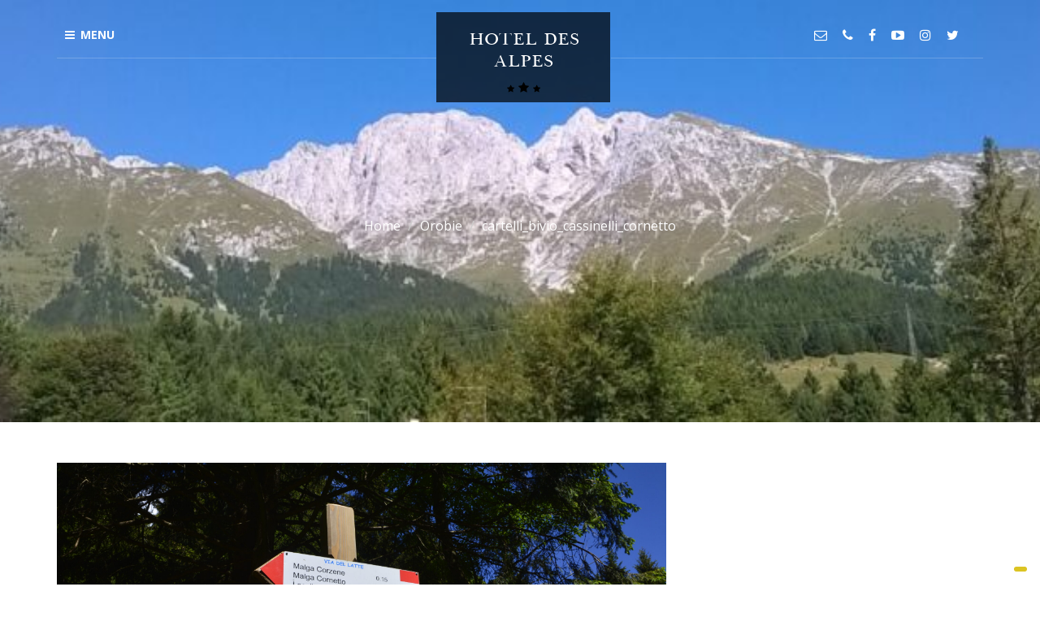

--- FILE ---
content_type: text/html; charset=UTF-8
request_url: https://www.hotel-desalpes.it/feature/orobie/cartelli_bivio_cassinelli_cornetto/
body_size: 18133
content:
<!DOCTYPE html>
<html class="no-js" dir="ltr" lang="it-IT" prefix="og: https://ogp.me/ns#">
<head>
<meta charset="UTF-8">
<meta name="viewport" content="width=device-width, initial-scale=1">
<link rel="profile" href="https://gmpg.org/xfn/11">
<link rel="pingback" href="https://www.hotel-desalpes.it/xmlrpc.php">
<title>cartelli_bivio_cassinelli_cornetto | HOTEL DES ALPES</title>

		<!-- All in One SEO 4.9.3 - aioseo.com -->
	<meta name="robots" content="max-image-preview:large" />
	<link rel="canonical" href="https://www.hotel-desalpes.it/feature/orobie/cartelli_bivio_cassinelli_cornetto/" />
	<meta name="generator" content="All in One SEO (AIOSEO) 4.9.3" />
		<meta property="og:locale" content="it_IT" />
		<meta property="og:site_name" content="Hotel Des Alpes Castione della Presolana Bratto Val Seriana Bergamo" />
		<meta property="og:type" content="article" />
		<meta property="og:title" content="cartelli_bivio_cassinelli_cornetto | HOTEL DES ALPES" />
		<meta property="og:url" content="https://www.hotel-desalpes.it/feature/orobie/cartelli_bivio_cassinelli_cornetto/" />
		<meta property="fb:app_id" content="220481868006438" />
		<meta property="fb:admins" content="https://www.facebook.com/hoteldesalpespresolana/" />
		<meta property="og:image" content="https://www.hotel-desalpes.it/wp-content/uploads/2017/05/hotel-view-1.jpg" />
		<meta property="og:image:secure_url" content="https://www.hotel-desalpes.it/wp-content/uploads/2017/05/hotel-view-1.jpg" />
		<meta property="og:image:width" content="1024" />
		<meta property="og:image:height" content="768" />
		<meta property="article:published_time" content="2021-01-03T16:39:45+00:00" />
		<meta property="article:modified_time" content="2021-01-03T16:39:45+00:00" />
		<meta property="article:publisher" content="https://www.facebook.com/hoteldesalpespresolana/" />
		<meta name="twitter:card" content="summary" />
		<meta name="twitter:site" content="@HotelDesAlpes2" />
		<meta name="twitter:title" content="cartelli_bivio_cassinelli_cornetto | HOTEL DES ALPES" />
		<meta name="twitter:image" content="https://www.hotel-desalpes.it/wp-content/uploads/2017/05/hotel-view-1.jpg" />
		<!-- All in One SEO -->

<link rel='dns-prefetch' href='//cdn.iubenda.com' />
<link rel='dns-prefetch' href='//fonts.googleapis.com' />
<link rel="alternate" type="application/rss+xml" title="HOTEL DES ALPES &raquo; Feed" href="https://www.hotel-desalpes.it/feed/" />
<link rel="alternate" type="application/rss+xml" title="HOTEL DES ALPES &raquo; Feed dei commenti" href="https://www.hotel-desalpes.it/comments/feed/" />
<link rel="alternate" title="oEmbed (JSON)" type="application/json+oembed" href="https://www.hotel-desalpes.it/wp-json/oembed/1.0/embed?url=https%3A%2F%2Fwww.hotel-desalpes.it%2Ffeature%2Forobie%2Fcartelli_bivio_cassinelli_cornetto%2F&#038;lang=it" />
<link rel="alternate" title="oEmbed (XML)" type="text/xml+oembed" href="https://www.hotel-desalpes.it/wp-json/oembed/1.0/embed?url=https%3A%2F%2Fwww.hotel-desalpes.it%2Ffeature%2Forobie%2Fcartelli_bivio_cassinelli_cornetto%2F&#038;format=xml&#038;lang=it" />
<style id='wp-img-auto-sizes-contain-inline-css' type='text/css'>
img:is([sizes=auto i],[sizes^="auto," i]){contain-intrinsic-size:3000px 1500px}
/*# sourceURL=wp-img-auto-sizes-contain-inline-css */
</style>
<link rel='stylesheet' id='th_simplelineicons-css' href='https://www.hotel-desalpes.itTHIM_URIassets/fonts/ionicons/ionicons.css?ver=screen' type='text/css' media='all' />
<style id='wp-emoji-styles-inline-css' type='text/css'>

	img.wp-smiley, img.emoji {
		display: inline !important;
		border: none !important;
		box-shadow: none !important;
		height: 1em !important;
		width: 1em !important;
		margin: 0 0.07em !important;
		vertical-align: -0.1em !important;
		background: none !important;
		padding: 0 !important;
	}
/*# sourceURL=wp-emoji-styles-inline-css */
</style>
<style id='wp-block-library-inline-css' type='text/css'>
:root{--wp-block-synced-color:#7a00df;--wp-block-synced-color--rgb:122,0,223;--wp-bound-block-color:var(--wp-block-synced-color);--wp-editor-canvas-background:#ddd;--wp-admin-theme-color:#007cba;--wp-admin-theme-color--rgb:0,124,186;--wp-admin-theme-color-darker-10:#006ba1;--wp-admin-theme-color-darker-10--rgb:0,107,160.5;--wp-admin-theme-color-darker-20:#005a87;--wp-admin-theme-color-darker-20--rgb:0,90,135;--wp-admin-border-width-focus:2px}@media (min-resolution:192dpi){:root{--wp-admin-border-width-focus:1.5px}}.wp-element-button{cursor:pointer}:root .has-very-light-gray-background-color{background-color:#eee}:root .has-very-dark-gray-background-color{background-color:#313131}:root .has-very-light-gray-color{color:#eee}:root .has-very-dark-gray-color{color:#313131}:root .has-vivid-green-cyan-to-vivid-cyan-blue-gradient-background{background:linear-gradient(135deg,#00d084,#0693e3)}:root .has-purple-crush-gradient-background{background:linear-gradient(135deg,#34e2e4,#4721fb 50%,#ab1dfe)}:root .has-hazy-dawn-gradient-background{background:linear-gradient(135deg,#faaca8,#dad0ec)}:root .has-subdued-olive-gradient-background{background:linear-gradient(135deg,#fafae1,#67a671)}:root .has-atomic-cream-gradient-background{background:linear-gradient(135deg,#fdd79a,#004a59)}:root .has-nightshade-gradient-background{background:linear-gradient(135deg,#330968,#31cdcf)}:root .has-midnight-gradient-background{background:linear-gradient(135deg,#020381,#2874fc)}:root{--wp--preset--font-size--normal:16px;--wp--preset--font-size--huge:42px}.has-regular-font-size{font-size:1em}.has-larger-font-size{font-size:2.625em}.has-normal-font-size{font-size:var(--wp--preset--font-size--normal)}.has-huge-font-size{font-size:var(--wp--preset--font-size--huge)}.has-text-align-center{text-align:center}.has-text-align-left{text-align:left}.has-text-align-right{text-align:right}.has-fit-text{white-space:nowrap!important}#end-resizable-editor-section{display:none}.aligncenter{clear:both}.items-justified-left{justify-content:flex-start}.items-justified-center{justify-content:center}.items-justified-right{justify-content:flex-end}.items-justified-space-between{justify-content:space-between}.screen-reader-text{border:0;clip-path:inset(50%);height:1px;margin:-1px;overflow:hidden;padding:0;position:absolute;width:1px;word-wrap:normal!important}.screen-reader-text:focus{background-color:#ddd;clip-path:none;color:#444;display:block;font-size:1em;height:auto;left:5px;line-height:normal;padding:15px 23px 14px;text-decoration:none;top:5px;width:auto;z-index:100000}html :where(.has-border-color){border-style:solid}html :where([style*=border-top-color]){border-top-style:solid}html :where([style*=border-right-color]){border-right-style:solid}html :where([style*=border-bottom-color]){border-bottom-style:solid}html :where([style*=border-left-color]){border-left-style:solid}html :where([style*=border-width]){border-style:solid}html :where([style*=border-top-width]){border-top-style:solid}html :where([style*=border-right-width]){border-right-style:solid}html :where([style*=border-bottom-width]){border-bottom-style:solid}html :where([style*=border-left-width]){border-left-style:solid}html :where(img[class*=wp-image-]){height:auto;max-width:100%}:where(figure){margin:0 0 1em}html :where(.is-position-sticky){--wp-admin--admin-bar--position-offset:var(--wp-admin--admin-bar--height,0px)}@media screen and (max-width:600px){html :where(.is-position-sticky){--wp-admin--admin-bar--position-offset:0px}}

/*# sourceURL=wp-block-library-inline-css */
</style><style id='wp-block-group-inline-css' type='text/css'>
.wp-block-group{box-sizing:border-box}:where(.wp-block-group.wp-block-group-is-layout-constrained){position:relative}
/*# sourceURL=https://www.hotel-desalpes.it/wp-includes/blocks/group/style.min.css */
</style>
<style id='wp-block-paragraph-inline-css' type='text/css'>
.is-small-text{font-size:.875em}.is-regular-text{font-size:1em}.is-large-text{font-size:2.25em}.is-larger-text{font-size:3em}.has-drop-cap:not(:focus):first-letter{float:left;font-size:8.4em;font-style:normal;font-weight:100;line-height:.68;margin:.05em .1em 0 0;text-transform:uppercase}body.rtl .has-drop-cap:not(:focus):first-letter{float:none;margin-left:.1em}p.has-drop-cap.has-background{overflow:hidden}:root :where(p.has-background){padding:1.25em 2.375em}:where(p.has-text-color:not(.has-link-color)) a{color:inherit}p.has-text-align-left[style*="writing-mode:vertical-lr"],p.has-text-align-right[style*="writing-mode:vertical-rl"]{rotate:180deg}
/*# sourceURL=https://www.hotel-desalpes.it/wp-includes/blocks/paragraph/style.min.css */
</style>
<style id='global-styles-inline-css' type='text/css'>
:root{--wp--preset--aspect-ratio--square: 1;--wp--preset--aspect-ratio--4-3: 4/3;--wp--preset--aspect-ratio--3-4: 3/4;--wp--preset--aspect-ratio--3-2: 3/2;--wp--preset--aspect-ratio--2-3: 2/3;--wp--preset--aspect-ratio--16-9: 16/9;--wp--preset--aspect-ratio--9-16: 9/16;--wp--preset--color--black: #000000;--wp--preset--color--cyan-bluish-gray: #abb8c3;--wp--preset--color--white: #ffffff;--wp--preset--color--pale-pink: #f78da7;--wp--preset--color--vivid-red: #cf2e2e;--wp--preset--color--luminous-vivid-orange: #ff6900;--wp--preset--color--luminous-vivid-amber: #fcb900;--wp--preset--color--light-green-cyan: #7bdcb5;--wp--preset--color--vivid-green-cyan: #00d084;--wp--preset--color--pale-cyan-blue: #8ed1fc;--wp--preset--color--vivid-cyan-blue: #0693e3;--wp--preset--color--vivid-purple: #9b51e0;--wp--preset--gradient--vivid-cyan-blue-to-vivid-purple: linear-gradient(135deg,rgb(6,147,227) 0%,rgb(155,81,224) 100%);--wp--preset--gradient--light-green-cyan-to-vivid-green-cyan: linear-gradient(135deg,rgb(122,220,180) 0%,rgb(0,208,130) 100%);--wp--preset--gradient--luminous-vivid-amber-to-luminous-vivid-orange: linear-gradient(135deg,rgb(252,185,0) 0%,rgb(255,105,0) 100%);--wp--preset--gradient--luminous-vivid-orange-to-vivid-red: linear-gradient(135deg,rgb(255,105,0) 0%,rgb(207,46,46) 100%);--wp--preset--gradient--very-light-gray-to-cyan-bluish-gray: linear-gradient(135deg,rgb(238,238,238) 0%,rgb(169,184,195) 100%);--wp--preset--gradient--cool-to-warm-spectrum: linear-gradient(135deg,rgb(74,234,220) 0%,rgb(151,120,209) 20%,rgb(207,42,186) 40%,rgb(238,44,130) 60%,rgb(251,105,98) 80%,rgb(254,248,76) 100%);--wp--preset--gradient--blush-light-purple: linear-gradient(135deg,rgb(255,206,236) 0%,rgb(152,150,240) 100%);--wp--preset--gradient--blush-bordeaux: linear-gradient(135deg,rgb(254,205,165) 0%,rgb(254,45,45) 50%,rgb(107,0,62) 100%);--wp--preset--gradient--luminous-dusk: linear-gradient(135deg,rgb(255,203,112) 0%,rgb(199,81,192) 50%,rgb(65,88,208) 100%);--wp--preset--gradient--pale-ocean: linear-gradient(135deg,rgb(255,245,203) 0%,rgb(182,227,212) 50%,rgb(51,167,181) 100%);--wp--preset--gradient--electric-grass: linear-gradient(135deg,rgb(202,248,128) 0%,rgb(113,206,126) 100%);--wp--preset--gradient--midnight: linear-gradient(135deg,rgb(2,3,129) 0%,rgb(40,116,252) 100%);--wp--preset--font-size--small: 13px;--wp--preset--font-size--medium: 20px;--wp--preset--font-size--large: 36px;--wp--preset--font-size--x-large: 42px;--wp--preset--spacing--20: 0.44rem;--wp--preset--spacing--30: 0.67rem;--wp--preset--spacing--40: 1rem;--wp--preset--spacing--50: 1.5rem;--wp--preset--spacing--60: 2.25rem;--wp--preset--spacing--70: 3.38rem;--wp--preset--spacing--80: 5.06rem;--wp--preset--shadow--natural: 6px 6px 9px rgba(0, 0, 0, 0.2);--wp--preset--shadow--deep: 12px 12px 50px rgba(0, 0, 0, 0.4);--wp--preset--shadow--sharp: 6px 6px 0px rgba(0, 0, 0, 0.2);--wp--preset--shadow--outlined: 6px 6px 0px -3px rgb(255, 255, 255), 6px 6px rgb(0, 0, 0);--wp--preset--shadow--crisp: 6px 6px 0px rgb(0, 0, 0);}:where(.is-layout-flex){gap: 0.5em;}:where(.is-layout-grid){gap: 0.5em;}body .is-layout-flex{display: flex;}.is-layout-flex{flex-wrap: wrap;align-items: center;}.is-layout-flex > :is(*, div){margin: 0;}body .is-layout-grid{display: grid;}.is-layout-grid > :is(*, div){margin: 0;}:where(.wp-block-columns.is-layout-flex){gap: 2em;}:where(.wp-block-columns.is-layout-grid){gap: 2em;}:where(.wp-block-post-template.is-layout-flex){gap: 1.25em;}:where(.wp-block-post-template.is-layout-grid){gap: 1.25em;}.has-black-color{color: var(--wp--preset--color--black) !important;}.has-cyan-bluish-gray-color{color: var(--wp--preset--color--cyan-bluish-gray) !important;}.has-white-color{color: var(--wp--preset--color--white) !important;}.has-pale-pink-color{color: var(--wp--preset--color--pale-pink) !important;}.has-vivid-red-color{color: var(--wp--preset--color--vivid-red) !important;}.has-luminous-vivid-orange-color{color: var(--wp--preset--color--luminous-vivid-orange) !important;}.has-luminous-vivid-amber-color{color: var(--wp--preset--color--luminous-vivid-amber) !important;}.has-light-green-cyan-color{color: var(--wp--preset--color--light-green-cyan) !important;}.has-vivid-green-cyan-color{color: var(--wp--preset--color--vivid-green-cyan) !important;}.has-pale-cyan-blue-color{color: var(--wp--preset--color--pale-cyan-blue) !important;}.has-vivid-cyan-blue-color{color: var(--wp--preset--color--vivid-cyan-blue) !important;}.has-vivid-purple-color{color: var(--wp--preset--color--vivid-purple) !important;}.has-black-background-color{background-color: var(--wp--preset--color--black) !important;}.has-cyan-bluish-gray-background-color{background-color: var(--wp--preset--color--cyan-bluish-gray) !important;}.has-white-background-color{background-color: var(--wp--preset--color--white) !important;}.has-pale-pink-background-color{background-color: var(--wp--preset--color--pale-pink) !important;}.has-vivid-red-background-color{background-color: var(--wp--preset--color--vivid-red) !important;}.has-luminous-vivid-orange-background-color{background-color: var(--wp--preset--color--luminous-vivid-orange) !important;}.has-luminous-vivid-amber-background-color{background-color: var(--wp--preset--color--luminous-vivid-amber) !important;}.has-light-green-cyan-background-color{background-color: var(--wp--preset--color--light-green-cyan) !important;}.has-vivid-green-cyan-background-color{background-color: var(--wp--preset--color--vivid-green-cyan) !important;}.has-pale-cyan-blue-background-color{background-color: var(--wp--preset--color--pale-cyan-blue) !important;}.has-vivid-cyan-blue-background-color{background-color: var(--wp--preset--color--vivid-cyan-blue) !important;}.has-vivid-purple-background-color{background-color: var(--wp--preset--color--vivid-purple) !important;}.has-black-border-color{border-color: var(--wp--preset--color--black) !important;}.has-cyan-bluish-gray-border-color{border-color: var(--wp--preset--color--cyan-bluish-gray) !important;}.has-white-border-color{border-color: var(--wp--preset--color--white) !important;}.has-pale-pink-border-color{border-color: var(--wp--preset--color--pale-pink) !important;}.has-vivid-red-border-color{border-color: var(--wp--preset--color--vivid-red) !important;}.has-luminous-vivid-orange-border-color{border-color: var(--wp--preset--color--luminous-vivid-orange) !important;}.has-luminous-vivid-amber-border-color{border-color: var(--wp--preset--color--luminous-vivid-amber) !important;}.has-light-green-cyan-border-color{border-color: var(--wp--preset--color--light-green-cyan) !important;}.has-vivid-green-cyan-border-color{border-color: var(--wp--preset--color--vivid-green-cyan) !important;}.has-pale-cyan-blue-border-color{border-color: var(--wp--preset--color--pale-cyan-blue) !important;}.has-vivid-cyan-blue-border-color{border-color: var(--wp--preset--color--vivid-cyan-blue) !important;}.has-vivid-purple-border-color{border-color: var(--wp--preset--color--vivid-purple) !important;}.has-vivid-cyan-blue-to-vivid-purple-gradient-background{background: var(--wp--preset--gradient--vivid-cyan-blue-to-vivid-purple) !important;}.has-light-green-cyan-to-vivid-green-cyan-gradient-background{background: var(--wp--preset--gradient--light-green-cyan-to-vivid-green-cyan) !important;}.has-luminous-vivid-amber-to-luminous-vivid-orange-gradient-background{background: var(--wp--preset--gradient--luminous-vivid-amber-to-luminous-vivid-orange) !important;}.has-luminous-vivid-orange-to-vivid-red-gradient-background{background: var(--wp--preset--gradient--luminous-vivid-orange-to-vivid-red) !important;}.has-very-light-gray-to-cyan-bluish-gray-gradient-background{background: var(--wp--preset--gradient--very-light-gray-to-cyan-bluish-gray) !important;}.has-cool-to-warm-spectrum-gradient-background{background: var(--wp--preset--gradient--cool-to-warm-spectrum) !important;}.has-blush-light-purple-gradient-background{background: var(--wp--preset--gradient--blush-light-purple) !important;}.has-blush-bordeaux-gradient-background{background: var(--wp--preset--gradient--blush-bordeaux) !important;}.has-luminous-dusk-gradient-background{background: var(--wp--preset--gradient--luminous-dusk) !important;}.has-pale-ocean-gradient-background{background: var(--wp--preset--gradient--pale-ocean) !important;}.has-electric-grass-gradient-background{background: var(--wp--preset--gradient--electric-grass) !important;}.has-midnight-gradient-background{background: var(--wp--preset--gradient--midnight) !important;}.has-small-font-size{font-size: var(--wp--preset--font-size--small) !important;}.has-medium-font-size{font-size: var(--wp--preset--font-size--medium) !important;}.has-large-font-size{font-size: var(--wp--preset--font-size--large) !important;}.has-x-large-font-size{font-size: var(--wp--preset--font-size--x-large) !important;}
/*# sourceURL=global-styles-inline-css */
</style>

<style id='classic-theme-styles-inline-css' type='text/css'>
/*! This file is auto-generated */
.wp-block-button__link{color:#fff;background-color:#32373c;border-radius:9999px;box-shadow:none;text-decoration:none;padding:calc(.667em + 2px) calc(1.333em + 2px);font-size:1.125em}.wp-block-file__button{background:#32373c;color:#fff;text-decoration:none}
/*# sourceURL=/wp-includes/css/classic-themes.min.css */
</style>
<link rel='stylesheet' id='rs-plugin-settings-css' href='https://www.hotel-desalpes.it/wp-content/plugins/revslider/public/assets/css/rs6.css?ver=6.2.1' type='text/css' media='all' />
<style id='rs-plugin-settings-inline-css' type='text/css'>
#rs-demo-id {}
/*# sourceURL=rs-plugin-settings-inline-css */
</style>
<link rel='stylesheet' id='default-icon-styles-css' href='https://www.hotel-desalpes.it/wp-content/plugins/svg-vector-icon-plugin/public/../admin/css/wordpress-svg-icon-plugin-style.min.css?ver=1c2b57d2aa243b2bab184db70a74ec15' type='text/css' media='all' />
<link rel='stylesheet' id='rt-fontawsome-css' href='https://www.hotel-desalpes.it/wp-content/plugins/the-post-grid/assets/vendor/font-awesome/css/font-awesome.min.css?ver=7.8.8' type='text/css' media='all' />
<link rel='stylesheet' id='rt-tpg-css' href='https://www.hotel-desalpes.it/wp-content/plugins/the-post-grid/assets/css/thepostgrid.min.css?ver=7.8.8' type='text/css' media='all' />
<link rel='stylesheet' id='newsletter-css' href='https://www.hotel-desalpes.it/wp-content/plugins/newsletter/style.css?ver=9.1.1' type='text/css' media='all' />
<link rel='stylesheet' id='tablepress-default-css' href='https://www.hotel-desalpes.it/wp-content/tablepress-combined.min.css?ver=97' type='text/css' media='all' />
<link rel='stylesheet' id='resortica-fonts-css' href='https://fonts.googleapis.com/css?family=Open+Sans%3A300%2C300i%2C400%2C400i%2C600%2C600i%2C700%2C700i%2C800%2C800i%7CRoboto' type='text/css' media='all' />
<link rel='stylesheet' id='resortica-style-css' href='https://www.hotel-desalpes.it/wp-content/themes/resortica/style.css?ver=1c2b57d2aa243b2bab184db70a74ec15' type='text/css' media='all' />
<link rel='stylesheet' id='jquery-mmenu-css' href='https://www.hotel-desalpes.it/wp-content/themes/resortica/assets/css/jquery.mmenu.css?ver=30112016' type='text/css' media='all' />
<link rel='stylesheet' id='jquery-datepicker-css' href='https://www.hotel-desalpes.it/wp-content/themes/resortica/assets/css/jquery-ui.css?ver=08122016' type='text/css' media='all' />
<link rel='stylesheet' id='resortica-custom-css' href='https://www.hotel-desalpes.it/wp-content/themes/resortica/assets/css/resortica.css?ver=27062016' type='text/css' media='all' />
<style id='resortica-custom-inline-css' type='text/css'>

          .section-about:before {
              background-color: rgba(0,0,0,0);
          }

          section#section-specials:before{
              background-color: ;
          }
          .section-virtual-tour:before{
              background-color: rgba(0,0,0,0);
          }
          .section-explore:before{
              background-color: rgba(0,0,0,0);
          }
          .section-accomodation:before{
              background-color: ;
          }
          .client-testimonials:before{
              background-color: rgba(0,0,0,0);
          }

          .cta-sec:before{
              background-color: ;
          }
          .instagram:before{
              background-color: #dd3333;
          }

        .header{background: url(https://www.hotel-desalpes.it/wp-content/uploads/2021/01/tramonto_prato_neve-scaled.jpg) no-repeat center center fixed;}
            .client-testimonials h1.section-title, .client-testimonials .testimonial-slide .client-testimonial p, .client-testimonials .slick-next, .client-testimonials .slick-prev {
                    color: #000000;
                }
            .client-testimonials span.pagingInfo {
                color: #000000;
            }
            .navbar-brand h2.site-title, .navbar-brand .site-description{
             color: #
            }
            h1.section-title:before { background-color: #000000;}
          .ribbon { background-color: #000000; }
          a { color: #000000; }
          a:hover, a:focus { color: #000000; }
          .rl-btn, .post-edit-link, .comments-link a, .comment-respond .comment-form input[type='submit'], .comments-area ol.comment-list .reply a, .wpcf7 input[type='submit'] { color: #000000; }
          .rl-btn:hover, .post-edit-link:hover, .comments-link a:hover, .comment-respond .comment-form input[type='submit']:hover, .comments-area ol.comment-list .reply a:hover, .wpcf7 input[type='submit']:hover, .rl-btn:focus, .post-edit-link:focus, .comments-link a:focus, .comment-respond .comment-form input[type='submit']:focus, .comments-area ol.comment-list .reply a:focus, .wpcf7 input[type='submit']:focus { background: #000000;
              border: 2px solid #000000; }
              .cta-btn { background: #000000;
                  border: 2px solid #000000; }
              .cta-btn:hover, .cta-btn:focus { color: #000000; }
              .btn-def { background: #000000;
                      border: 2px solid #000000; }
              .btn-def:hover, .btn-def:focus { color: #000000; }
              .post-edit-link:hover, .post-edit-link:focus { background: #000000;
                  border: 2px solid #000000; }
              .comments-link a:hover, .comments-link a:focus { background: #000000;
                  border: 2px solid #000000; }
              .archive-content .blog-post-content .post-thumb .blog-date { background: #000000; }
              .archive-content .blog-post-content .blog-content-body .metabar i { color: #000000; }
              .single-content .blog-post-content .post-thumb .blog-date { background: #000000; }
              .single-content .blog-post-content .blog-content-body .metabar i { color: #000000; }
              .comment-respond .comment-form input:active, .comment-respond .comment-form input:focus { border: 2px solid #000000; }
              .comment-respond .comment-form textarea:active, .comment-respond .comment-form textarea:focus { border: 2px solid #000000; }
              .comments-area ol.comment-list .reply a { background: #000000; }
              .nav-links a:hover, .nav-links span:hover { color: #000000; }
              .page-not-found .page-header h2 span { color: #000000; }
              .nav-wrapper .navbar ul.dropdown-menu { border-top: 2px solid #000000; }
              .nav-wrapper .navbar .nav li > a:hover { color: #000000; }
              .navbar-default .navbar-nav > .active > a { color: #000000 !important; }
              .dropdown-menu > .active > a { background: #000000 !important; }
              .nav .social .fa-phone:hover { color: #000000; }
              .nav .social .fa-envelope-o:hover { color: #000000; }
              .archive-room-wrap .room-item-wrap span.accommodation-archive-offer { background: #000000; }
              .archive-room-wrap .room-item-wrap .room-item-content a.view-detail:hover { color: #000000; }
              .archive-room-wrap .room-item-wrap .room-image .label-price span { color: #000000; }
              .single-room-item-wrap .label-price span { color: #000000; }
              .gallery-wrap .box .icon a { color: #000000; }
              .wpcf7 .wpcf7-form-control-wrap input:active, .wpcf7 .wpcf7-form-control-wrap input:focus { border: 2px solid #000000;
                }
              .wpcf7 .wpcf7-form-control-wrap textarea:active, .wpcf7 .wpcf7-form-control-wrap textarea:focus { border: 2px solid #000000; }
              .contact-style2 h2.contact-title:after { background-color: #000000; }
              .section-about .about-content .about-read-more { color: #000000; }
              .section-accommodation .accommodation-footer a.btn.check-avl-btn { background: #000000; }
              .form input { border-bottom: 4px solid #000000; }
              .booking-form-wrap .noofroom-wrap .controls-wrapper input[type ='button']:hover { color: #000000; }
            .booking-form-wrap .check-avl-btn { background: #000000;
              border: 2px solid #000000; }
            .guest-wrap .dropdown-menu li .controls-wrapper input[type='button']:hover { color: #000000; }
            .settings-btn + label { background: #000000; }
            .buttons-wrapper .weather-icon { background: #000000; }
            .banner-slider-item .hero-star i { color: #000000; }
            .videobg-wrapper .hero-star i { color: #000000; }
            .copyright nav li > a:hover { color: #000000; }
            .section-explore .rl-explore-slider-item .explore-slider-desc-wrap .explore-footer .about-read-more { color: #000000; }
            .display-mode .btn.active {
                color: #000000;
            }
            .tabs-style-bar nav ul li.tab-current a {
              background: #000000;
            }
            .tabs-style-bar nav ul li a:hover, .tabs-style-bar nav ul li a:focus {
                  color: #000000;
              }
            .opalhotel-price .price-value {
              color: #000000;
            }
            .opalhotel-room-meta li:before {
              color: #000000;
            }
            .button.button-primary {
              background: #000000;
              border: 2px solid #000000;
            }
            ul.opalhotel-search-results li.opalhotel-available-item .room-actions .opalhotel-room-price ins{
              color: #000000;
            }
            .opalhotel-comment-form input[type='submit']{
              background: #000000;
            }
            a.button.reservation_step {
              background: #000000;
              border: 2px solid #000000;
            }
            button.opalhotel-button-submit{
              background: #000000 !important;
              border: 2px solid #000000;
            }
            .opalhotel-room-meta li:before{
               color: #000000;
            }
            .opalhotel-reservation-process-steps ul li.active span{
              background-color: #000000;
            }
            .opalhotel-reservation-process-steps ul li:after{
              background-color: #000000;
            }
            a.button.reservation_step:hover {
               color: #000000;
            }
            .display-mode .btn:hover {
             color: #000000;
            }
            .room-related h3:before {
                background: #000000 none repeat scroll 0 0;
              }
            .opalhotel-comment-form input[type='submit']:hover {
              color: #000000;
              }
            ul.opalhotel-search-results li.opalhotel-available-item .opalhotel-button-submit, .button.button-primary-inverse{
              border: 2px solid #000000;
            }
            .header .hero-star i {
                color: #000000;
            }
            .opalhotel-comment-form input[type='submit']{
            border: 2px solid #000000;
            }
            .button.button-primary:hover {
                color: #000000;
                border-color: #000000;
            }
            .hero-star i {
                color: #000000;
            }
            .nav-wrapper .navbar ul.dropdown-menu li a:hover {
                color: #000000 !important;
            }
            footer .social-footer span.footer-mail {
                color: #000000;
            }
            .social-footer .mail:hover {
                background: #000000;
            }
            .social-footer .ph:hover {
                background: #000000;
            }
            .section-special-offers .special-offers-wrap .card .card-block .view-detail:hover {
                color: #000000;
            }
            .feature3 .box .read {
                background: #000000;
            }
            .feature3 .box .read:hover {
                color: #000000;
            }
            .sidebar .widget-title:before {
                background: #000000 none repeat scroll 0 0;
            }
            .search-form .search-field:focus {
                border: 1px solid #000000 !important;
            }
            .search-form .search-submit {
                background: #000000;
            }
            .calendar_wrap table caption { background: #000000; }
            .client-testimonials h1.section-title span.twitter-id { color: #000000; }
            .sidr ul li span { color: #000000; }
            .sidr .copyright a { color: #000000; }
            nav.mmenuglide .hero-star i { color: #000000; }
            .ui-state-hover { color: #000000 !important; } .ui-datepicker td:hover { background: #000000; }
            .section-accommodation .accommodation-footer a.btn.check-avl-btn{border: 2px solid #000000;}
            .ribbon:before, .ribbon:after {border: 1.5em solid #000000; }
            .ribbon .ribbon-content:before, .ribbon .ribbon-content:after { border-color:  #000000 transparent transparent transparent; }
			.booking-form-wrap .form-item button {background: #000000 !important;}
            .section-title {
                font-family: '', Open Sans, sans-serif !important;
                color:  !important;
            }

            h1,h2,h3,h4,h5,h6,h1 a,h2 a,h3 a,h4 a,h5 a,h6 a,.cta-title{
                font-family: '', Open Sans, sans-serif;
                color:  ;
            }

            body,p,.widget ul li a {
                font-family: '', Open Sans, sans-serif;
                color:  !important;
            }

            .widget-title {
                font-family: '', Open Sans, sans-serif;
                color:  !important;
            }
            .navbar-default .navbar-nav>li>a, .navbar-nav .dropdown-menu > li > a{
                font-family: '', Open Sans, sans-serif !important;
                color:  !important;
            }
            .nav-wrapper .navbar .nav .dropdown .dropdown-menu li:hover a {
                color:  !important;
            }
            .navbar-nav ul.dropdown-menu {
                border-top-color: ;
            }
            ul.mm-listview li a{
                font-family: '', Open Sans, sans-serif;
                color:  !important;
            }
            .banner-slider-item:before, .videobg-wrapper:before, .gradient-bg:before, .inner-banner-wrap.gradient-bg:before{
              background: linear-gradient(to bottom, #5ccfe1 0%, #7c2fa3 54%, #000000 100%);
            }
            .banner-slider-item:before, .videobg-wrapper:before, .gradient-bg:before, .inner-banner-wrap.gradient-bg:before{display: none;}
/*# sourceURL=resortica-custom-inline-css */
</style>

<script  type="text/javascript" class=" _iub_cs_skip" type="text/javascript" id="iubenda-head-inline-scripts-0">
/* <![CDATA[ */

var _iub = _iub || [];
_iub.csConfiguration = {"invalidateConsentWithoutLog":true,"consentOnContinuedBrowsing":false,"whitelabel":false,"lang":"it","floatingPreferencesButtonDisplay":"bottom-right","siteId":1118212,"perPurposeConsent":true,"enableTcf":true,"googleAdditionalConsentMode":true,"cookiePolicyId":82534482, "banner":{ "closeButtonRejects":true,"acceptButtonDisplay":true,"customizeButtonDisplay":true,"explicitWithdrawal":true,"position":"float-top-center","acceptButtonColor":"#0073CE","acceptButtonCaptionColor":"white","customizeButtonColor":"#DADADA","customizeButtonCaptionColor":"#4D4D4D","textColor":"black","backgroundColor":"white","listPurposes":true,"rejectButtonDisplay":true,"rejectButtonColor":"#0073CE","rejectButtonCaptionColor":"white" }};

//# sourceURL=iubenda-head-inline-scripts-0
/* ]]> */
</script>
<script  type="text/javascript" class=" _iub_cs_skip" type="text/javascript" src="//cdn.iubenda.com/cs/tcf/stub-v2.js?ver=3.12.5" id="iubenda-head-scripts-0-js"></script>
<script  type="text/javascript" charset="UTF-8" async="" class=" _iub_cs_skip" type="text/javascript" src="//cdn.iubenda.com/cs/iubenda_cs.js?ver=3.12.5" id="iubenda-head-scripts-1-js"></script>
<script type="text/javascript" src="https://www.hotel-desalpes.it/wp-includes/js/jquery/jquery.min.js?ver=3.7.1" id="jquery-core-js"></script>
<script type="text/javascript" src="https://www.hotel-desalpes.it/wp-includes/js/jquery/jquery-migrate.min.js?ver=3.4.1" id="jquery-migrate-js"></script>
<link rel="https://api.w.org/" href="https://www.hotel-desalpes.it/wp-json/" /><link rel="alternate" title="JSON" type="application/json" href="https://www.hotel-desalpes.it/wp-json/wp/v2/media/10050" /><link rel="EditURI" type="application/rsd+xml" title="RSD" href="https://www.hotel-desalpes.it/xmlrpc.php?rsd" />
        <style>
            :root {
                --tpg-primary-color: #0d6efd;
                --tpg-secondary-color: #0654c4;
                --tpg-primary-light: #c4d0ff
            }

                    </style>
		<meta name="generator" content="Powered by WPBakery Page Builder - drag and drop page builder for WordPress."/>
<meta name="generator" content="Powered by Slider Revolution 6.2.1 - responsive, Mobile-Friendly Slider Plugin for WordPress with comfortable drag and drop interface." />
<link rel="icon" href="https://www.hotel-desalpes.it/wp-content/uploads/2016/09/favicon.jpg" sizes="32x32" />
<link rel="icon" href="https://www.hotel-desalpes.it/wp-content/uploads/2016/09/favicon.jpg" sizes="192x192" />
<link rel="apple-touch-icon" href="https://www.hotel-desalpes.it/wp-content/uploads/2016/09/favicon.jpg" />
<meta name="msapplication-TileImage" content="https://www.hotel-desalpes.it/wp-content/uploads/2016/09/favicon.jpg" />
<script type="text/javascript">function setREVStartSize(e){			
			try {								
				var pw = document.getElementById(e.c).parentNode.offsetWidth,
					newh;
				pw = pw===0 || isNaN(pw) ? window.innerWidth : pw;
				e.tabw = e.tabw===undefined ? 0 : parseInt(e.tabw);
				e.thumbw = e.thumbw===undefined ? 0 : parseInt(e.thumbw);
				e.tabh = e.tabh===undefined ? 0 : parseInt(e.tabh);
				e.thumbh = e.thumbh===undefined ? 0 : parseInt(e.thumbh);
				e.tabhide = e.tabhide===undefined ? 0 : parseInt(e.tabhide);
				e.thumbhide = e.thumbhide===undefined ? 0 : parseInt(e.thumbhide);
				e.mh = e.mh===undefined || e.mh=="" || e.mh==="auto" ? 0 : parseInt(e.mh,0);		
				if(e.layout==="fullscreen" || e.l==="fullscreen") 						
					newh = Math.max(e.mh,window.innerHeight);				
				else{					
					e.gw = Array.isArray(e.gw) ? e.gw : [e.gw];
					for (var i in e.rl) if (e.gw[i]===undefined || e.gw[i]===0) e.gw[i] = e.gw[i-1];					
					e.gh = e.el===undefined || e.el==="" || (Array.isArray(e.el) && e.el.length==0)? e.gh : e.el;
					e.gh = Array.isArray(e.gh) ? e.gh : [e.gh];
					for (var i in e.rl) if (e.gh[i]===undefined || e.gh[i]===0) e.gh[i] = e.gh[i-1];
										
					var nl = new Array(e.rl.length),
						ix = 0,						
						sl;					
					e.tabw = e.tabhide>=pw ? 0 : e.tabw;
					e.thumbw = e.thumbhide>=pw ? 0 : e.thumbw;
					e.tabh = e.tabhide>=pw ? 0 : e.tabh;
					e.thumbh = e.thumbhide>=pw ? 0 : e.thumbh;					
					for (var i in e.rl) nl[i] = e.rl[i]<window.innerWidth ? 0 : e.rl[i];
					sl = nl[0];									
					for (var i in nl) if (sl>nl[i] && nl[i]>0) { sl = nl[i]; ix=i;}															
					var m = pw>(e.gw[ix]+e.tabw+e.thumbw) ? 1 : (pw-(e.tabw+e.thumbw)) / (e.gw[ix]);					

					newh =  (e.type==="carousel" && e.justify==="true" ? e.gh[ix] : (e.gh[ix] * m)) + (e.tabh + e.thumbh);
				}			
				
				if(window.rs_init_css===undefined) window.rs_init_css = document.head.appendChild(document.createElement("style"));					
				document.getElementById(e.c).height = newh;
				window.rs_init_css.innerHTML += "#"+e.c+"_wrapper { height: "+newh+"px }";				
			} catch(e){
				console.log("Failure at Presize of Slider:" + e)
			}					   
		  };</script>
		<style type="text/css" id="wp-custom-css">
			.testonero {
	font-family: Verdana, Arial, sans-serif;
	color: red;
	font-size: 20pt;
	text-align: center;
	font-style: italic;
	}
	
	.parent {
text-align: center;
background: #e1e1e1;
margin:1px 0px;
padding: 1px;
border: 0px solid black;

}

.parent div {
background:#e1e1e1;
font-size: 22px;
color: black;
margin:1px 30px 20px;
padding: 0px;
max-width: 280px;
display: inline-block;
text-align: left;
}		</style>
		<noscript><style> .wpb_animate_when_almost_visible { opacity: 1; }</style></noscript>
<!-- Google Tag Manager -->
<script>(function(w,d,s,l,i){w[l]=w[l]||[];w[l].push({'gtm.start':
new Date().getTime(),event:'gtm.js'});var f=d.getElementsByTagName(s)[0],
j=d.createElement(s),dl=l!='dataLayer'?'&l='+l:'';j.async=true;j.src=
'https://www.googletagmanager.com/gtm.js?id='+i+dl;f.parentNode.insertBefore(j,f);
})(window,document,'script','dataLayer','GTM-PTQPCQC');</script>
<!-- End Google Tag Manager -->

</head>

<body data-rsssl=1 class="attachment wp-singular attachment-template-default single single-attachment postid-10050 attachmentid-10050 attachment-jpeg wp-custom-logo wp-theme-resortica rttpg rttpg-7.8.8 radius-frontend rttpg-body-wrap rttpg-flaticon wpb-js-composer js-comp-ver-6.1 vc_responsive">

<!-- Google Tag Manager (noscript) -->
<noscript><iframe src="https://www.googletagmanager.com/ns.html?id=GTM-PTQPCQC"
height="0" width="0" style="display:none;visibility:hidden"></iframe></noscript>
<!-- End Google Tag Manager (noscript) -->

    <div class="search-box-wrapper">
    <i class="icon-close ion-ios-close-empty"></i>
    <div class="form">
        <form autocomplete="off" id="searchform" method="get">
                <input type="text" name="s" id="s" class="input-search" placeholder="Start Typing ....">
        </form>
      <!-- <input class="input-search" placeholder="Start Typing" type="text"> -->
    </div>
</div>
        <!-- Offcanvas. Mobile Navigation -->
     <div class="side-nav-wrap mmenu_topdisplay">

  <div class="back-btn-div menu-btn">
  <i class="icon ion-android-arrow-back" id="menu-close"></i>
  </div>
  <div class="logo-content">
         <div class="decor-bar">
                       <h2 class="site-title">
                  <a href="https://www.hotel-desalpes.it/" rel="home">HOTEL DES ALPES</a>
              </h2>
                      <p class="site-description"></p>
        <div class="hero-star">
            <i class="fa fa-star"></i>
            <i class="fa fa-star"></i>
            <i class="fa fa-star"></i>
           
        </div>
    </div>
  </div>
</div>
<nav id="glide-left" class="mmenuglide hidden">
    <ul id="primary-menu" class="menu"><li id="menu-item-8428" class="menu-item menu-item-type-post_type menu-item-object-page menu-item-home menu-item-has-children menu-item-8428"><a href="https://www.hotel-desalpes.it/">Home</a>
<ul class="sub-menu">
	<li id="menu-item-4603" class="menu-item menu-item-type-post_type menu-item-object-page menu-item-4603"><a href="https://www.hotel-desalpes.it/home-3/hotel/">Hotel</a></li>
	<li id="menu-item-5151" class="menu-item menu-item-type-post_type menu-item-object-page menu-item-5151"><a href="https://www.hotel-desalpes.it/home-3/castione-della-presolana/">Castione della Presolana</a></li>
	<li id="menu-item-8141" class="menu-item menu-item-type-post_type menu-item-object-page menu-item-8141"><a href="https://www.hotel-desalpes.it/attivita/alpen-spa/">Centro Benessere Alpen SPA</a></li>
</ul>
</li>
<li id="menu-item-7744" class="menu-item menu-item-type-post_type menu-item-object-page menu-item-7744"><a href="https://www.hotel-desalpes.it/le-camere/">Le camere</a></li>
<li id="menu-item-4201" class="menu-item menu-item-type-post_type menu-item-object-page menu-item-has-children menu-item-4201"><a href="https://www.hotel-desalpes.it/ristorante/">Il ristorante</a>
<ul class="sub-menu">
	<li id="menu-item-5565" class="menu-item menu-item-type-post_type menu-item-object-page menu-item-5565"><a href="https://www.hotel-desalpes.it/ristorante/ristorante-2/" title="ristorante des Alpes Presolana">Ristorante</a></li>
	<li id="menu-item-4818" class="menu-item menu-item-type-post_type menu-item-object-page menu-item-4818"><a href="https://www.hotel-desalpes.it/ristorante/ristorante-per-gruppi/">Per i gruppi</a></li>
	<li id="menu-item-4787" class="menu-item menu-item-type-post_type menu-item-object-page menu-item-4787"><a href="https://www.hotel-desalpes.it/ristorante/ristorante-per-matrimoni/">Le cerimonie</a></li>
</ul>
</li>
<li id="menu-item-4216" class="menu-item menu-item-type-post_type menu-item-object-page menu-item-has-children menu-item-4216"><a href="https://www.hotel-desalpes.it/bike-hotel/">Bike hotel</a>
<ul class="sub-menu">
	<li id="menu-item-6843" class="menu-item menu-item-type-post_type menu-item-object-page menu-item-6843"><a href="https://www.hotel-desalpes.it/?page_id=4790">Menù gruppi e comitive</a></li>
	<li id="menu-item-4788" class="menu-item menu-item-type-post_type menu-item-object-page menu-item-4788"><a href="https://www.hotel-desalpes.it/bike-hotel/motociclisti/" title="[:it]per i motociclisti[:en]for bikers[:de]fur motorradd[:es]per i motociclisti[:]">Per i motociclisti</a></li>
	<li id="menu-item-5481" class="menu-item menu-item-type-post_type menu-item-object-page menu-item-5481"><a href="https://www.hotel-desalpes.it/bike-hotel/per-ciclisti/" title="hotel per ciclisti">Per i ciclisti</a></li>
	<li id="menu-item-8128" class="menu-item menu-item-type-post_type menu-item-object-page menu-item-8128"><a href="https://www.hotel-desalpes.it/attivita/riders-nolo-moto-bergamo/">Noleggio moto</a></li>
</ul>
</li>
<li id="menu-item-4438" class="menu-item menu-item-type-post_type menu-item-object-page menu-item-has-children menu-item-4438"><a href="https://www.hotel-desalpes.it/attivita/">Attività</a>
<ul class="sub-menu">
	<li id="menu-item-4453" class="menu-item menu-item-type-taxonomy menu-item-object-category menu-item-has-children menu-item-4453"><a href="https://www.hotel-desalpes.it/category/attivita-estive/">Attività estive</a>
	<ul class="sub-menu">
		<li id="menu-item-11522" class="menu-item menu-item-type-post_type menu-item-object-post menu-item-11522"><a href="https://www.hotel-desalpes.it/tiro-con-arco/">Tiro con arco</a></li>
		<li id="menu-item-5286" class="menu-item menu-item-type-post_type menu-item-object-page menu-item-5286"><a href="https://www.hotel-desalpes.it/sentieri-e-percorsi/">Sentieri e percorsi</a></li>
		<li id="menu-item-6917" class="menu-item menu-item-type-post_type menu-item-object-page menu-item-6917"><a href="https://www.hotel-desalpes.it/attivita/miniere-schilpario/">Parco minerario Schilpario – Miniere</a></li>
		<li id="menu-item-4779" class="menu-item menu-item-type-post_type menu-item-object-page menu-item-4779"><a href="https://www.hotel-desalpes.it/attivita/alpinismo-e-arrampicata/">Alpinismo e arrampicata</a></li>
		<li id="menu-item-6918" class="menu-item menu-item-type-post_type menu-item-object-page menu-item-6918"><a href="https://www.hotel-desalpes.it/?page_id=6914">Piscine di Rovetta Centro Centro Sportivo CSC</a></li>
		<li id="menu-item-5350" class="menu-item menu-item-type-post_type menu-item-object-page menu-item-5350"><a href="https://www.hotel-desalpes.it/attivita/lago-di-iseo/" title="Lago d&#8217; Iseo &#8211; Lovere &#8211; Sebino">Lago d&#8217;Iseo</a></li>
		<li id="menu-item-4780" class="menu-item menu-item-type-post_type menu-item-object-page menu-item-4780"><a href="https://www.hotel-desalpes.it/attivita/parco-incisioni-rupestri/">Parco Incisioni rupestri</a></li>
	</ul>
</li>
	<li id="menu-item-4454" class="menu-item menu-item-type-taxonomy menu-item-object-category menu-item-has-children menu-item-4454"><a href="https://www.hotel-desalpes.it/category/attivita-inverno/">Attività invernali</a>
	<ul class="sub-menu">
		<li id="menu-item-7354" class="menu-item menu-item-type-post_type menu-item-object-page menu-item-7354"><a href="https://www.hotel-desalpes.it/mercatini-di-natale/">Mercatini di Natale</a></li>
		<li id="menu-item-11408" class="menu-item menu-item-type-post_type menu-item-object-post menu-item-11408"><a href="https://www.hotel-desalpes.it/presolanafamily/">Presolana</a></li>
		<li id="menu-item-4781" class="menu-item menu-item-type-post_type menu-item-object-page menu-item-4781"><a href="https://www.hotel-desalpes.it/attivita/monte-pora/">Monte Pora</a></li>
		<li id="menu-item-4783" class="menu-item menu-item-type-post_type menu-item-object-page menu-item-4783"><a href="https://www.hotel-desalpes.it/attivita/colere-ski/">Colere ski</a></li>
		<li id="menu-item-4786" class="menu-item menu-item-type-post_type menu-item-object-page menu-item-4786"><a href="https://www.hotel-desalpes.it/attivita/scuola_sci_presolana/">Scuola sci Presolana</a></li>
		<li id="menu-item-6560" class="menu-item menu-item-type-post_type menu-item-object-page menu-item-6560"><a href="https://www.hotel-desalpes.it/attivita/webcam-presolana-monte-pora-colere/" title="Webcam Presolana Monte Pora">Webcam</a></li>
	</ul>
</li>
	<li id="menu-item-5848" class="menu-item menu-item-type-taxonomy menu-item-object-category menu-item-5848"><a href="https://www.hotel-desalpes.it/category/blog/">Blog</a></li>
</ul>
</li>
<li id="menu-item-11753" class="menu-item menu-item-type-post_type menu-item-object-page menu-item-has-children menu-item-11753"><a href="https://www.hotel-desalpes.it/listino-invernale/">Listino invernale</a>
<ul class="sub-menu">
	<li id="menu-item-11779" class="menu-item menu-item-type-post_type menu-item-object-page menu-item-11779"><a href="https://www.hotel-desalpes.it/listino-invernale/">Listino invernale</a></li>
	<li id="menu-item-5164" class="menu-item menu-item-type-taxonomy menu-item-object-category menu-item-5164"><a href="https://www.hotel-desalpes.it/category/offerte-pacchetti/">Offerte pacchetti</a></li>
	<li id="menu-item-5499" class="menu-item menu-item-type-post_type menu-item-object-page menu-item-5499"><a href="https://www.hotel-desalpes.it/condizioni-di-soggiorno-hotel-des-alpes-castione-della-presolana/" title="[:it]Condizioni di soggiorno hotel Des Alpes Castione della Presolana[:en]Good to know[:de]Condizioni di soggiorno hotel Des Alpes Castione della Presolana[:es]Condizioni di soggiorno hotel Des Alpes Castione della Presolana[:]">Condizioni di soggiorno</a></li>
	<li id="menu-item-6616" class="menu-item menu-item-type-post_type menu-item-object-post menu-item-6616"><a href="https://www.hotel-desalpes.it/last-minute-hotel-presolana/">Last minute</a></li>
	<li id="menu-item-7866" class="menu-item menu-item-type-post_type menu-item-object-post menu-item-7866"><a href="https://www.hotel-desalpes.it/sconti-per-gruppi/">Sconti per gruppi</a></li>
</ul>
</li>
<li id="menu-item-4335" class="menu-item menu-item-type-post_type menu-item-object-page menu-item-4335"><a href="https://www.hotel-desalpes.it/prenota/" title="preventivi booking">Prenota &#8211; preventivi</a></li>
<li id="menu-item-3848" class="menu-item menu-item-type-post_type menu-item-object-page menu-item-3848"><a href="https://www.hotel-desalpes.it/contact/">Contatti</a></li>
<li id="menu-item-6241" class="menu-item menu-item-type-post_type menu-item-object-page menu-item-6241"><a href="https://www.hotel-desalpes.it/faq/">FAQ</a></li>
<li id="menu-item-8570-en" class="lang-item lang-item-197 lang-item-en no-translation lang-item-first menu-item menu-item-type-custom menu-item-object-custom menu-item-8570-en"><a href="https://www.hotel-desalpes.it/en/home-4/" hreflang="en-GB" lang="en-GB"><img src="[data-uri]" alt="" width="16" height="11" style="width: 16px; height: 11px;" /><span style="margin-left:0.3em;">English</span></a></li>
<li id="menu-item-8570-de" class="lang-item lang-item-201 lang-item-de no-translation menu-item menu-item-type-custom menu-item-object-custom menu-item-8570-de"><a href="https://www.hotel-desalpes.it/de/home-deutsch/" hreflang="de-DE" lang="de-DE"><img src="[data-uri]" alt="" width="16" height="11" style="width: 16px; height: 11px;" /><span style="margin-left:0.3em;">Deutsch</span></a></li>
<li id="menu-item-8570-es" class="lang-item lang-item-205 lang-item-es no-translation menu-item menu-item-type-custom menu-item-object-custom menu-item-8570-es"><a href="https://www.hotel-desalpes.it/es/home-espanol/" hreflang="es-ES" lang="es-ES"><img src="[data-uri]" alt="" width="16" height="11" style="width: 16px; height: 11px;" /><span style="margin-left:0.3em;">Español</span></a></li>
</ul></nav>
<div id="page" class="hfeed site">
    <!-- Wrapping everything in the Offcanvas wrap. -->
    <div class="offcanvas-wrap">

      <noscript>
        <p class="no-script">Enable Javascript in your browser for better experience.</p>
      </noscript>

    <!-- the gear icon that opens the box when you click on it -->
    
    <!-- Header -->
        <header id="top" class="pad-top hero ">
        <div class="navigation-wrap">
    <div class="container">
        <nav class="navbar navbar-default" role="navigation">
         <ul class="nav navbar-nav">
            <li class="pull-left"><a href="#glide-left" class="menu-btn"><i class="fa fa-bars" aria-hidden="true"></i>Menu</a></li>
                            <li class="pull-right">
                    <ul class="social">                <li class="pull-right">
                                <ul class="social">

                                                <li>
                                <a href="mailto:inf&#111;&#64;&#104;o&#116;el-de&#115;a&#108;p&#101;&#115;&#46;i&#116;" data-toggle="tooltip" data-placement="top" title="" class="fb" target="_blank" data-original-title="Mail Us">
                                    <i class="fa fa-envelope-o"></i>
                                </a>
                            </li>
                                                      <li>
                                <a href="tel:+http://39034631682" data-toggle="tooltip" data-placement="top" title="" class="fb" target="_blank" data-original-title="Call Us">
                                    <i class="fa fa-phone"></i>
                                </a>
                            </li>
                                                      <li>
                                <a href="https://www.facebook.com/hoteldesalpespresolana/" data-toggle="tooltip" data-placement="top" title="" class="fb" target="_blank" data-original-title="Follow us on Facebook">
                                    <i class="fa fa-facebook"></i>
                                </a>
                            </li>
                                                      <li>
                                <a data-toggle="tooltip" data-placement="top" title="" href="https://www.youtube.com/channel/UCIP0qvURCvUiAN_uuACAnEQ" class="yt" target="_blank" data-original-title="Follow us on Youtube">
                                    <i class="fa fa-youtube-play"></i>
                                </a>
                            </li>
                                                          <li>
                                  <a data-toggle="tooltip" data-placement="top" title="" href="https://www.instagram.com/hoteldesalpespresolana/" class="in" target="_blank" data-original-title="Follow us on instagram">
                                      <i class="fa fa-instagram"></i>
                                  </a>
                              </li>
                                                      <li>
                                  <a data-toggle="tooltip" data-placement="top" title="" href="https://twitter.com/HotelDesAlpes2" class="in" target="_blank" data-original-title="Follow us on twitter">
                                      <i class="fa fa-twitter"></i>
                                  </a>
                              </li>
                          
                        </ul>

                            </li>

        </ul>
                </li>
                        <li class="nav-list">
                <div class="navbar-brand">
                
                        <div class="decor-bar">
                                                             <a href="https://www.hotel-desalpes.it/" rel="home"><h2 class="site-title">HOTEL DES ALPES</h2></a>
                            
                                <p class="site-description"></p>

                            <div class="hero-star">
                                <i class="fa fa-star"></i>
                                <i class="fa fa-star"></i>
                                <i class="fa fa-star"></i>
                                
                            </div>
                        </div>
                    </div>
            </li>
         </ul>
        </nav><!-- #site-navigation -->
    </div>
</div>    </header>

                <!-- Breadcrumb -->
            <div class="inner-banner-wrap gradient-bg " style="background-image: url(https://www.hotel-desalpes.it/wp-content/uploads/2020/06/cropped-vista_da_camera_18.jpg)"  >
                <div class="container">
                    <div class="row">
                        <div class="inner-banner-content">
                                                            <div class="header-breadcrumb">
                                   <ul class="breadcrumb"><li><a href="https://www.hotel-desalpes.it">Home</a></li> <li><a href="https://www.hotel-desalpes.it/feature/orobie/">Orobie</a></li>  <li>cartelli_bivio_cassinelli_cornetto</li></ul>                                </div>
                                                    </div>
                    </div>
                </div>
            </div>
            <!-- End of breadcrumb sec -->
         <div class="sec-content single-content" id="primary">
    <div class="container">
        <div class="row">
            <div class="col-md-8">

				
 <div id="post-10050" class="blog-post-content post-10050 attachment type-attachment status-inherit hentry">
    				<div class="post-thumb">
					<img src="https://www.hotel-desalpes.it/wp-content/uploads/2016/12/cartelli_bivio_cassinelli_cornetto-scaled.jpg" alt="" title="cartelli_bivio_cassinelli_cornetto">
				</div>
				 <div class="blog-content-body">
     <h2 class="blog-title">cartelli_bivio_cassinelli_cornetto</h2>
      <div class="metabar">
        <span class="byline"><i class="" aria-hidden="true"></i> <span class="author vcard"></a></span></span>
        <span class="posted-on"><i class="" aria-hidden="true"></i></a></span>

        <span class="post-comments"><i class="" aria-hidden="true"></i></span>

    </div>
    <div class="post-desc">
        <p class="attachment"><a href='https://www.hotel-desalpes.it/wp-content/uploads/2016/12/cartelli_bivio_cassinelli_cornetto-scaled.jpg'><img fetchpriority="high" decoding="async" width="300" height="200" src="https://www.hotel-desalpes.it/wp-content/uploads/2016/12/cartelli_bivio_cassinelli_cornetto-300x200.jpg" class="attachment-medium size-medium" alt="" srcset="https://www.hotel-desalpes.it/wp-content/uploads/2016/12/cartelli_bivio_cassinelli_cornetto-300x200.jpg 300w, https://www.hotel-desalpes.it/wp-content/uploads/2016/12/cartelli_bivio_cassinelli_cornetto-1024x683.jpg 1024w, https://www.hotel-desalpes.it/wp-content/uploads/2016/12/cartelli_bivio_cassinelli_cornetto-768x512.jpg 768w, https://www.hotel-desalpes.it/wp-content/uploads/2016/12/cartelli_bivio_cassinelli_cornetto-1536x1024.jpg 1536w, https://www.hotel-desalpes.it/wp-content/uploads/2016/12/cartelli_bivio_cassinelli_cornetto-2048x1365.jpg 2048w" sizes="(max-width: 300px) 100vw, 300px" /></a></p>
    </div>
    
</div></div>
	<nav class="navigation post-navigation" aria-label="Articoli">
		<h2 class="screen-reader-text">Navigazione articoli</h2>
		<div class="nav-links"><div class="nav-previous"><a href="https://www.hotel-desalpes.it/feature/orobie/" rel="prev">Orobie</a></div></div>
	</nav>
            </div>
            <div class="col-md-4 sidebar">
				
<aside id="secondary" class="widget-area" role="complementary">
	<section id="custom_html-15" class="widget_text widget widget_custom_html"><div class="textwidget custom-html-widget"></div></section><section id="custom_html-14" class="widget_text widget widget_custom_html"><div class="textwidget custom-html-widget"></div></section><section id="block-12" class="widget widget_block">
<div class="wp-block-group"><div class="wp-block-group__inner-container is-layout-constrained wp-block-group-is-layout-constrained"></div></div>
</section><section id="custom_html-17" class="widget_text widget widget_custom_html"><div class="textwidget custom-html-widget"></div></section></aside><!-- #secondary -->
			</div>
        </div>
    </div>
</div>

     <!-- Footer -->
  <footer>

                  <div class="widget-area footer-widgets footer-widget-area-top">
                  <div class="container">
                      <div class="row">
                        <div class="col-md-4 col-sm-12 margin-bot">
                            <aside id="custom_html-6" class="widget_text widget widget_custom_html"><h4 class="widget-title">Biciclette</h4><div class="textwidget custom-html-widget"><i class="fa fa-bicycle faa-burst animated fa-2x" ></i> <br>
Per gli amanti della bicicletta abbiamo disponibile un deposito chiuso oppure se vuoi noleggiare una e-bike potrai farlo in zona 

<br> <br> <br> </div></aside><aside id="text-4" class="widget widget_text"><h4 class="widget-title">CONTATTACI</h4>			<div class="textwidget"><div class="thim-footer-location">
<p class="info"><i class="fa fa-phone"></i><a href="tel: 0039034631682"> +39 0346 31682</a></p>
<p class="info"><i class="fa fa-envelope"></i><a href="mailto:info@hotel-desalpes.it"> info@hotel-desalpes.it</a></p>
<p class="info"><i class="fa fa-map-marker"></i> <span>  Via Donico 10 - 24020 Castione della Presolana fraz. Bratto - Bergamo Italy</span></p>
</div></div>
		</aside><aside id="text-6" class="widget widget_text">			<div class="textwidget"><a href="https://www.hotel-desalpes.it/"><img src="https://www.hotel-desalpes.it/wp-content/uploads/2017/05/logo_verticalepicc.jpg" alt="hotel Des Alpes Presolana"/></a></div>
		</aside><aside id="custom_html-2" class="widget_text widget widget_custom_html"><div class="textwidget custom-html-widget"><a href="https://www.iubenda.com/privacy-policy/82534482" class="iubenda-nostyle no-brand iubenda-embed " title="Privacy Policy">Privacy Policy</a> <script type="text/javascript">(function (w,d) {var loader = function () {var s = d.createElement("script"), tag = d.getElementsByTagName("script")[0]; s.src="https://cdn.iubenda.com/iubenda.js"; tag.parentNode.insertBefore(s,tag);}; if(w.addEventListener){w.addEventListener("load", loader, false);}else if(w.attachEvent){w.attachEvent("onload", loader);}else{w.onload = loader;}})(window, document);</script>


<style>
	footer#colophon #nav_menu-3.widget {margin-bottom: 10px;}
	footer#colophon #custom_html-2.widget {margin-bottom: 10px;}
</style></div></aside><aside id="custom_html-3" class="widget_text widget widget_custom_html"><div class="textwidget custom-html-widget"><a href="https://www.iubenda.com/privacy-policy/82534482/cookie-policy" class="iubenda-nostyle no-brand iubenda-embed " title="Cookie Policy">Cookie Policy</a> <script type="text/javascript">(function (w,d) {var loader = function () {var s = d.createElement("script"), tag = d.getElementsByTagName("script")[0]; s.src="https://cdn.iubenda.com/iubenda.js"; tag.parentNode.insertBefore(s,tag);}; if(w.addEventListener){w.addEventListener("load", loader, false);}else if(w.attachEvent){w.attachEvent("onload", loader);}else{w.onload = loader;}})(window, document);</script></div></aside><aside id="block-5" class="widget widget_block"><p><a href="https://www.hotel-desalpes.it/contributi-pubblici-percepiti-nellanno-2020/"> Contributi pubblici 2020</a></p>
<p></p>
<p><a href="https://www.hotel-desalpes.it/contributi-pubblici-percepiti-anno-2021/"> Contributi pubblici 2021 </a></p></aside>                        </div>

                                                      <div class="col-md-4 col-sm-12 margin-bot">
                                    <aside id="custom_html-4" class="widget_text widget widget_custom_html"><h4 class="widget-title">Wi-Fi</h4><div class="textwidget custom-html-widget"><i class="fa fa-wifi faa-burst animated fa-2x" ></i> <br>
La connessione WI-FI in tutta la struttura ti permette di condividere la tua vacanza, ma non dimenticare di vivere cio' che ti circonda. La natura è la cosa più preziosa che abbiamo!
<br> <br></div></aside><aside id="newsletterwidgetminimal-2" class="widget widget_newsletterwidgetminimal"><h4 class="widget-title">Newsletter</h4><div class="tnp tnp-widget-minimal"><form class="tnp-form" action="https://www.hotel-desalpes.it/wp-admin/admin-ajax.php?action=tnp&na=s" method="post"><input type="hidden" name="nr" value="widget-minimal"/><input class="tnp-email" type="email" required name="ne" value="" placeholder="Email" aria-label="Email"><input class="tnp-submit" type="submit" value="Iscriviti"></form></div></aside><aside id="block-8" class="widget widget_block"><br>
<a href="http://www.visitpresolana.it/">
<img decoding="async" src="https://www.hotel-desalpes.it/wp-content/uploads/2019/04/visitpresolana-1.png" alt="visit turismo Presolana Hotel" width="216" height="62">
</a></aside><aside id="block-6" class="widget widget_block widget_text">
<p><a href="https://www.hotel-desalpes.it/eco-leader-hotel/">
<img decoding="async" src="https://www.hotel-desalpes.it/wp-content/uploads/2017/06/ecoleader.png" alt="hotel Presolana Des Alpes" width="216" height="62">
</a><br><a href="http://www.visitpresolana.it/">
</a></p>
</aside>                              </div>
                                                      <div class="col-md-4 col-sm-12 margin-bot">
                                    <aside id="custom_html-5" class="widget_text widget widget widget_custom_html"><h4 class="widget-title">Parcheggio</h4><div class="textwidget custom-html-widget"><i class="fa fa-car faa-burst animated fa-2x " ></i>  <br>
Nessun problema, all'arrivo troverai un ampio parcheggio privato dell'hotel. 
Per le motociclette è disponibile un parcheggio coperto.
<br> 
<br>
<br></div></aside><aside id="text-7" class="widget widget widget_text"><h4 class="widget-title">Tripadvisor</h4>			<div class="textwidget"><div id="TA_cdsscrollingravenarrow855" class="TA_cdsscrollingravenarrow">
<ul id="rlEBrf" class="TA_links QWU367OGE">
<li id="ahycJ3oXpjU" class="cfq1xR00Y9O8">
<a target="_blank" href="https://www.tripadvisor.it/"><img src="https://static.tacdn.com/img2/t4b/Stacked_TA_logo.png" alt="TripAdvisor" class="widEXCIMG" id="CDSWIDEXCLOGO"/></a>
</li>
</ul>
</div>
<script async src="https://www.jscache.com/wejs?wtype=cdsscrollingravenarrow&amp;uniq=855&amp;locationId=648813&amp;lang=it&amp;border=true&amp;display_version=2" data-loadtrk onload="this.loadtrk=true"></script></li>
</ul>
<br>
<br><br>
<a href="http://www.valseriana.it/">
<img src="https://www.hotel-desalpes.it/wp-content/uploads/2024/03/bandiera_arancione_castione_della_presolana_visit_presolana.png" width="216" height="62"/>
</a> 
<br>
<a href="http://www.valseriana.it/">
<img src="https://www.hotel-desalpes.it/wp-content/uploads/2017/09/valseriana.png"alt="valseriana promo Rovetta" width="180" height="50"/>
</a> </div>
		</aside>                              </div>
                                              </div>
                      <!-- End Row -->
                  </div>
                  <!-- End Container -->
              </div>
          <!-- Footer Widgets -->
      <div class="copyright">
    <div class="container">
        <div class="row">
            <div class="col-md-12">
              <p>Hotel Des Alpes Via Donico 10 - 24020 Castione della Presolana (Bg)  P.Iva 03015460169  CIR  016064-ALB-00014 CIN IT016064A1OZ9SL2TC © Hotel Des Alpes 2020. Tutti i diritti riservati. | <a target="_blank" rel="nofollow" href="mailto:%20sergio@hotel-desalpes.it">Sergio</a></p>
            </div>
        </div>
    </div>
</div>
  </footer>
  </div>
<script type="speculationrules">
{"prefetch":[{"source":"document","where":{"and":[{"href_matches":"/*"},{"not":{"href_matches":["/wp-*.php","/wp-admin/*","/wp-content/uploads/*","/wp-content/*","/wp-content/plugins/*","/wp-content/themes/resortica/*","/*\\?(.+)"]}},{"not":{"selector_matches":"a[rel~=\"nofollow\"]"}},{"not":{"selector_matches":".no-prefetch, .no-prefetch a"}}]},"eagerness":"conservative"}]}
</script>
<script type="text/javascript" src="https://www.hotel-desalpes.it/wp-content/plugins/revslider/public/assets/js/rbtools.min.js?ver=6.0&#039; defer=&#039;defer" id="tp-tools-js"></script>
<script type="text/javascript" src="https://www.hotel-desalpes.it/wp-content/plugins/revslider/public/assets/js/rs6.min.js?ver=6.2.1&#039; defer=&#039;defer" id="revmin-js"></script>
<script type="text/javascript" id="pll_cookie_script-js-after">
/* <![CDATA[ */
(function() {
				var expirationDate = new Date();
				expirationDate.setTime( expirationDate.getTime() + 31536000 * 1000 );
				document.cookie = "pll_language=it; expires=" + expirationDate.toUTCString() + "; path=/; secure; SameSite=Lax";
			}());

//# sourceURL=pll_cookie_script-js-after
/* ]]> */
</script>
<script type="text/javascript" id="newsletter-js-extra">
/* <![CDATA[ */
var newsletter_data = {"action_url":"https://www.hotel-desalpes.it/wp-admin/admin-ajax.php"};
//# sourceURL=newsletter-js-extra
/* ]]> */
</script>
<script type="text/javascript" src="https://www.hotel-desalpes.it/wp-content/plugins/newsletter/main.js?ver=9.1.1" id="newsletter-js"></script>
<script type="text/javascript" src="https://www.hotel-desalpes.it/wp-includes/js/jquery/ui/core.min.js?ver=1.13.3" id="jquery-ui-core-js"></script>
<script type="text/javascript" src="https://www.hotel-desalpes.it/wp-includes/js/jquery/ui/datepicker.min.js?ver=1.13.3" id="jquery-ui-datepicker-js"></script>
<script type="text/javascript" id="jquery-ui-datepicker-js-after">
/* <![CDATA[ */
jQuery(function(jQuery){jQuery.datepicker.setDefaults({"closeText":"Chiudi","currentText":"Oggi","monthNames":["Gennaio","Febbraio","Marzo","Aprile","Maggio","Giugno","Luglio","Agosto","Settembre","Ottobre","Novembre","Dicembre"],"monthNamesShort":["Gen","Feb","Mar","Apr","Mag","Giu","Lug","Ago","Set","Ott","Nov","Dic"],"nextText":"Prossimo","prevText":"Precedente","dayNames":["domenica","luned\u00ec","marted\u00ec","mercoled\u00ec","gioved\u00ec","venerd\u00ec","sabato"],"dayNamesShort":["Dom","Lun","Mar","Mer","Gio","Ven","Sab"],"dayNamesMin":["D","L","M","M","G","V","S"],"dateFormat":"d MM yy","firstDay":1,"isRTL":false});});
//# sourceURL=jquery-ui-datepicker-js-after
/* ]]> */
</script>
<script type="text/javascript" src="https://www.hotel-desalpes.it/wp-content/themes/resortica/assets/js/vendor/bootstrap.min.js?ver=20151215" id="bootstrap-js-js"></script>
<script type="text/javascript" src="https://www.hotel-desalpes.it/wp-content/themes/resortica/assets/js/vendor/cbpFWTabs.js?ver=20151215" id="cbpFWTabs-js-js"></script>
<script type="text/javascript" src="https://www.hotel-desalpes.it/wp-content/themes/resortica/assets/js/vendor/fitvids.min.js?ver=20151215" id="fitvids-js-js"></script>
<script type="text/javascript" src="https://www.hotel-desalpes.it/wp-content/themes/resortica/assets/js/vendor/isotope.min.js?ver=20151215" id="isotope-js-js"></script>
<script type="text/javascript" src="https://www.hotel-desalpes.it/wp-content/themes/resortica/assets/js/vendor/jarallax.js?ver=20151215" id="jarallax-js-js"></script>
<script type="text/javascript" src="https://www.hotel-desalpes.it/wp-content/themes/resortica/assets/js/vendor/jquery.countTo.js?ver=20151215" id="Jquery-countTo-js-js"></script>
<script type="text/javascript" src="https://www.hotel-desalpes.it/wp-content/themes/resortica/assets/js/vendor/jquery.magnific-popup.js?ver=20151215" id="magnific-popup-js-js"></script>
<script type="text/javascript" src="https://www.hotel-desalpes.it/wp-content/themes/resortica/assets/js/vendor/jquery.video.js?ver=20151215" id="video-js-js"></script>
<script type="text/javascript" src="https://www.hotel-desalpes.it/wp-content/themes/resortica/assets/js/vendor/jquery.mmenu.all.js?ver=20151215" id="mmenu-js-js"></script>
<script type="text/javascript" src="https://www.hotel-desalpes.it/wp-content/themes/resortica/assets/js/vendor/jquery.sidr.js?ver=20151215" id="sidr-js-js"></script>
<script type="text/javascript" src="https://www.hotel-desalpes.it/wp-content/themes/resortica/assets/js/vendor/navigation.js?ver=20151215" id="navigation-js-js"></script>
<script type="text/javascript" src="https://www.hotel-desalpes.it/wp-content/themes/resortica/assets/js/vendor/skip-link-focus-fix.js?ver=20151215" id="skip-link-focus-js-js"></script>
<script type="text/javascript" src="https://www.hotel-desalpes.it/wp-content/themes/resortica/assets/js/vendor/slick.min.js?ver=20151215" id="slick-js-js"></script>
<script type="text/javascript" src="https://www.hotel-desalpes.it/wp-content/themes/resortica/assets/js/vendor/YouTubePopUp.jquery.js?ver=20151215" id="YouTubepopUp-js-js"></script>
<script type="text/javascript" id="resortica-main-js-extra">
/* <![CDATA[ */
var booking = {"ajaxUrl":"https://www.hotel-desalpes.it/wp-admin/admin-ajax.php"};
//# sourceURL=resortica-main-js-extra
/* ]]> */
</script>
<script type="text/javascript" src="https://www.hotel-desalpes.it/wp-content/themes/resortica/assets/js/main.js?ver=23062016" id="resortica-main-js"></script>
<script type="text/javascript" src="https://www.hotel-desalpes.it/wp-content/themes/resortica/assets/js/app.js?ver=22082016" id="resortica-app-js"></script>
<script id="wp-emoji-settings" type="application/json">
{"baseUrl":"https://s.w.org/images/core/emoji/17.0.2/72x72/","ext":".png","svgUrl":"https://s.w.org/images/core/emoji/17.0.2/svg/","svgExt":".svg","source":{"concatemoji":"https://www.hotel-desalpes.it/wp-includes/js/wp-emoji-release.min.js?ver=1c2b57d2aa243b2bab184db70a74ec15"}}
</script>
<script type="module">
/* <![CDATA[ */
/*! This file is auto-generated */
const a=JSON.parse(document.getElementById("wp-emoji-settings").textContent),o=(window._wpemojiSettings=a,"wpEmojiSettingsSupports"),s=["flag","emoji"];function i(e){try{var t={supportTests:e,timestamp:(new Date).valueOf()};sessionStorage.setItem(o,JSON.stringify(t))}catch(e){}}function c(e,t,n){e.clearRect(0,0,e.canvas.width,e.canvas.height),e.fillText(t,0,0);t=new Uint32Array(e.getImageData(0,0,e.canvas.width,e.canvas.height).data);e.clearRect(0,0,e.canvas.width,e.canvas.height),e.fillText(n,0,0);const a=new Uint32Array(e.getImageData(0,0,e.canvas.width,e.canvas.height).data);return t.every((e,t)=>e===a[t])}function p(e,t){e.clearRect(0,0,e.canvas.width,e.canvas.height),e.fillText(t,0,0);var n=e.getImageData(16,16,1,1);for(let e=0;e<n.data.length;e++)if(0!==n.data[e])return!1;return!0}function u(e,t,n,a){switch(t){case"flag":return n(e,"\ud83c\udff3\ufe0f\u200d\u26a7\ufe0f","\ud83c\udff3\ufe0f\u200b\u26a7\ufe0f")?!1:!n(e,"\ud83c\udde8\ud83c\uddf6","\ud83c\udde8\u200b\ud83c\uddf6")&&!n(e,"\ud83c\udff4\udb40\udc67\udb40\udc62\udb40\udc65\udb40\udc6e\udb40\udc67\udb40\udc7f","\ud83c\udff4\u200b\udb40\udc67\u200b\udb40\udc62\u200b\udb40\udc65\u200b\udb40\udc6e\u200b\udb40\udc67\u200b\udb40\udc7f");case"emoji":return!a(e,"\ud83e\u1fac8")}return!1}function f(e,t,n,a){let r;const o=(r="undefined"!=typeof WorkerGlobalScope&&self instanceof WorkerGlobalScope?new OffscreenCanvas(300,150):document.createElement("canvas")).getContext("2d",{willReadFrequently:!0}),s=(o.textBaseline="top",o.font="600 32px Arial",{});return e.forEach(e=>{s[e]=t(o,e,n,a)}),s}function r(e){var t=document.createElement("script");t.src=e,t.defer=!0,document.head.appendChild(t)}a.supports={everything:!0,everythingExceptFlag:!0},new Promise(t=>{let n=function(){try{var e=JSON.parse(sessionStorage.getItem(o));if("object"==typeof e&&"number"==typeof e.timestamp&&(new Date).valueOf()<e.timestamp+604800&&"object"==typeof e.supportTests)return e.supportTests}catch(e){}return null}();if(!n){if("undefined"!=typeof Worker&&"undefined"!=typeof OffscreenCanvas&&"undefined"!=typeof URL&&URL.createObjectURL&&"undefined"!=typeof Blob)try{var e="postMessage("+f.toString()+"("+[JSON.stringify(s),u.toString(),c.toString(),p.toString()].join(",")+"));",a=new Blob([e],{type:"text/javascript"});const r=new Worker(URL.createObjectURL(a),{name:"wpTestEmojiSupports"});return void(r.onmessage=e=>{i(n=e.data),r.terminate(),t(n)})}catch(e){}i(n=f(s,u,c,p))}t(n)}).then(e=>{for(const n in e)a.supports[n]=e[n],a.supports.everything=a.supports.everything&&a.supports[n],"flag"!==n&&(a.supports.everythingExceptFlag=a.supports.everythingExceptFlag&&a.supports[n]);var t;a.supports.everythingExceptFlag=a.supports.everythingExceptFlag&&!a.supports.flag,a.supports.everything||((t=a.source||{}).concatemoji?r(t.concatemoji):t.wpemoji&&t.twemoji&&(r(t.twemoji),r(t.wpemoji)))});
//# sourceURL=https://www.hotel-desalpes.it/wp-includes/js/wp-emoji-loader.min.js
/* ]]> */
</script>
</div>
</body>
</html>


--- FILE ---
content_type: text/css; charset=utf-8
request_url: https://www.hotel-desalpes.it/wp-content/themes/resortica/style.css?ver=1c2b57d2aa243b2bab184db70a74ec15
body_size: 1101
content:
/*
Theme Name: Resortica
Theme URI: http://codethemes.co/resortica
Author: Code Themes
Author URI: https://codethemes.co/
Description: Resortica is the premium version of resortica lite theme with extended functionalities and extraordinarily striking designs. It incorporates customizer API tool making it extremely flexible for users to modify the theme in the real time, without having to touch a single line of code. Although the theme is specially crafted for hotels and resorts, small or large, it can also be refashioned into websites of any kind, say, business, restaurant, eatery, cafe and much more. Resortica comes together with the 'Opal Hotel Booking' plugin which must be installed if you are using it for your hotel/resort site.
Version: 1.9.4
Requires at least: 4.8
Tested up to: 4.9.8
License: GNU General Public License v3 or later
License URI: http://www.gnu.org/licenses/gpl-3.0.html
Text Domain: resortica
Tags: one-column, two-columns, right-sidebar, flexible-header, custom-background, custom-header, custom-logo, featured-images, footer-widgets, full-width-template, post-formats, editor-style, theme-options, custom-menu, custom-colors, threaded-comments, food-and-drink, holiday, translation-ready, entertainment

*/

/* =WordPress Core
-------------------------------------------------------------- */
.alignnone {
    margin: 5px 20px 20px 0;
}
.widget-right__header--brown {
    /* background-image: -webkit-linear-gradient(bottom right,#feb020,#ffd05c); */
    background-image: linear-gradient(to top left,#212121,#ffd05c);
    color: #333;
}
.aligncenter,
div.aligncenter {
    display: block;
    margin: 5px auto 5px auto;
}

.alignright {
    float:right;
    margin: 5px 0 20px 20px;
}

.alignleft {
    float: left;
    margin: 5px 20px 20px 0;
}

a img.alignright {
    float: right;
    margin: 5px 0 20px 20px;
}

a img.alignnone {
    margin: 5px 20px 20px 0;
}

a img.alignleft {
    float: left;
    margin: 5px 20px 20px 0;
}

a img.aligncenter {
    display: block;
    margin-left: auto;
    margin-right: auto
}

.wp-caption {
    background: #fff;
    border: 1px solid #f0f0f0;
    max-width: 96%; /* Image does not overflow the content area */
    padding: 5px 3px 10px;
    text-align: center;
}

.wp-caption.alignnone {
    margin: 5px 20px 20px 0;
}

.wp-caption.alignleft {
    margin: 5px 20px 20px 0;
}

.wp-caption.alignright {
    margin: 5px 0 20px 20px;
}

.wp-caption img {
    border: 0 none;
    height: auto;
    margin: 0;
    max-width: 98.5%;
    padding: 0;
    width: auto;
}

.wp-caption p.wp-caption-text {
    font-size: 11px;
    line-height: 17px;
    margin: 0;
    padding: 0 4px 5px;
}

/* Text meant only for screen readers. */
.screen-reader-text {
    clip: rect(1px, 1px, 1px, 1px);
    position: absolute !important;
    height: 1px;
    width: 1px;
    overflow: hidden;
}

.screen-reader-text:focus {
    background-color: #f1f1f1;
    border-radius: 3px;
    box-shadow: 0 0 2px 2px rgba(0, 0, 0, 0.6);
    clip: auto !important;
    color: #21759b;
    display: block;
    font-size: 14px;
    font-size: 0.875rem;
    font-weight: bold;
    height: auto;
    left: 5px;
    line-height: normal;
    padding: 15px 23px 14px;
    text-decoration: none;
    top: 5px;
    width: auto;
    z-index: 100000; /* Above WP toolbar. */
}

--- FILE ---
content_type: application/x-javascript;charset=UTF-8
request_url: https://www.jscache.com/wejs?wtype=cdsscrollingravenarrow&uniq=855&locationId=648813&lang=it&border=true&display_version=2
body_size: 194
content:
(function(t,r,i,p){i=t.createElement(r);i.src="https://www.tripadvisor.it/WidgetEmbed-cdsscrollingravenarrow?border=true&locationId=648813&display_version=2&uniq=855&lang=it";i.async=true;p=t.getElementsByTagName(r)[0];p.parentNode.insertBefore(i,p)})(document,"script");


--- FILE ---
content_type: application/javascript; charset=utf-8
request_url: https://www.hotel-desalpes.it/wp-content/themes/resortica/assets/js/main.js?ver=23062016
body_size: 3456
content:
$ = jQuery.noConflict();
jQuery(document).ready(function($){
    "use strict";

    function initContactMap() {
      var contact_latitude, contact_longitude;
      contact_latitude  = jQuery("#contact-map-latitude").val();
      contact_longitude = jQuery("#contact-map-longitude").val();
	  var map_center = {"lat": contact_latitude, "lng": contact_longitude};
			var map = new google.maps.Map(document.getElementById('contact-map-wrapper'), {
			  zoom: 17,
			  center: new google.maps.LatLng(contact_latitude, contact_longitude),
			});
			var marker = new google.maps.Marker({
			  position: new google.maps.LatLng(contact_latitude, contact_longitude),
			  map: map
			});
      }

    var is_template_contact  = jQuery("#is_template_contact").val();

    if (is_template_contact == 1) {
		initContactMap();
    }


  //Archive content gallery carousel
  jQuery('.resortica-gallery-carousel').slick({
    dots: false,
    infinite: true,
    speed: 500,
    autoplay: true,
    arrows: true,
  });

  //Weather Api
  var location = jQuery('.weather-info-wrapper').data('city');
  var key = jQuery('.weather-info-wrapper').data('key');
  // var wapi = "//api.wunderground.com/api/"+key+"/hourly/q/"+location+".json";

  var wapi = 'http://api.openweathermap.org/data/2.5/weather';

    $.ajax({
        url: wapi, //API Call
        dataType: "json",
        type: "GET",
        data: {
            q: location,
            appid: key,
            units: "metric",
            // cnt: "10"
        },
        success: function(data) {
                    var temperature = data['main']['temp'];
                    var temp_cond = data['weather'][0]['description'];
                    var humidity = data['main']['humidity'];


                    switch (temp_cond) {
                       case ("thunderstorm with light rain" || "thunderstorm with rain" || "thunderstorm with heavy rain" || "light thunderstorm" || "light thunderstorm" || "thunderstorm" || "heavy thunderstorm"):
                           var iclass ="ion-ios-thunderstorm";
                           break;
                       case ("thunderstorm with light drizzle" ||  "thunderstorm with drizzle" || "thunderstorm with heavy drizzle" || "light intensity drizzle" || "drizzle" || "drizzle rain"):
                           var iclass ="ion-ios-rainy";
                           break;
                       case ("heavy intensity drizzle"  || "heavy intensity drizzle rain" ||  "heavy shower rain and drizzle" ||  "light rain" || "moderate rain" || "heavy intensity rain" || "very heavy rain" || "extreme rain" || "freezing rain" || "light intensity shower rain"):
                           var iclass ="ion-ios-rainy";
                           break;
                       case ("clear sky"):
                           var iclass ="ion-ios-sunny";
                           break;
                       case ("few clouds" || "scattered clouds" || "broken clouds" || "overcast clouds"):
                           var iclass ="ion-ios-cloudy";
                           break;
                       default:
                         var iclass = "ion-ios-cloud";
                         break;
                }
               jQuery('.weather-icon,#weather-icon-outer').append('<i class="'+iclass+'"></i>');
               jQuery('.wetaher-info-content .temperature').text(temperature);
               jQuery('.weather-title').text(temp_cond.toUpperCase());
               jQuery('.weather-humidity .humidity').text(humidity);
            jQuery('.weather-info-wrapper').show();
        }
    });


  //Video banner
  var mp4 = jQuery('#vodka-bear-player').data('mp');
  var webm = jQuery('#vodka-bear-player').data('webm');
  var ogv = jQuery('#vodka-bear-player').data('ogv');

  jQuery('#vodka-bear-player').vide({
    mp4: mp4,
    webm: webm,
    ogv: ogv
  },{
      volume: 1,
      muted: true,
      loop: true,
      autoplay: true,
      position: '50% 50%', // Similar to the CSS `background-position` property.
      posterType: 'detect', // Poster image type. "detect" — auto-detection; "none" — no poster; "jpg", "png", "gif",... - extensions.
  });
  // Booking Form Homepage
  jQuery( "#checkin" ).datepicker( {
      minDate: 0,
      onSelect: function (date) {
          var checkin = jQuery('#checkin').datepicker('getDate');
          var checkout = jQuery('#checkout').datepicker('getDate');
          if (checkin > checkout) {
              jQuery('#checkout').datepicker('setDate', checkin);
          }
          jQuery('#checkout').datepicker('option', 'minDate', checkin);
      }
  });
  jQuery("#checkout").datepicker({
    minDate: jQuery('#checkin').datepicker('getDate'),
    onClose: function () {
        var checkin = jQuery('#checkin').datepicker('getDate');
        var checkout = jQuery('#checkout').datepicker('getDate');
        //check to prevent a user from entering a date below date of dt1
        if (checkout <= checkin) {
            var minDate = jQuery('#checkout').datepicker('option', 'minDate');
            jQuery('#checkout').datepicker('setDate', minDate);
        }
    }
  })
  incrementer_decrementer_room();

  //mmenu right left logo show
  jQuery('.side-nav-wrap').clone(true).removeClass('mmenu_topdisplay').insertBefore(".mmenuglide .mm-navbar");
});
//Homepage Booking
jQuery('#booking-submit').on('click',function(e){
  e.preventDefault();
  var formdata = {
      action : 'booking_redirect',
      checkin_date : jQuery('[name="checkin"]').val(),
      checkout_date : jQuery('[name="checkout"]').val(),
      room_type : jQuery('[name="room_type"]').val(),
      quantity : jQuery('[name="quantity"]').val(),
      number_of_people : jQuery('[name="total_people"]').val(),
      number_of_child: jQuery('[name="child"]').val(),
      number_of_adult: jQuery('[name="adult"]').val(),
    };
  jQuery.ajax({

    url : booking.ajaxUrl,
    type : 'POST',
    data : formdata,
    dataType : 'json',
    beforeSend : function(){
      jQuery('#booking-submit').addClass('loading');
    },
    success : function( data ){
        jQuery('#booking-submit').removeClass('loading');
        if ( ! data.success) {
          if (data.errors.checkin_date) {
            $('#checkin_check').addClass('has-error');
            // $('#checkin_check').append('<p class="help-block">' + data.errors.checkin_date + '</p>');
          }
          else{
            $('#checkin_check').removeClass('has-error');
          }
          if (data.errors.checkout_date) {
            $('#checkout_check').addClass('has-error');
            // $('#checkout_check').append('<p class="help-block">' + data.errors.checkout_date + '</p>');
          }
           else{
            $('#checkout_check').removeClass('has-error');
          }
          if (data.errors.room_type) {
            $('#room_type_check').addClass('has-error');
            // $('#room_type_check').append('<p class="help-block">' + data.errors.room_type + '</p>');
          }
           else{
            $('#room_type_check').removeClass('has-error');
          }
          if (data.errors.quantity) {
            $('#room_check').addClass('has-error');
            // $('#room_check').append('<p class="help-block">' + data.errors.quantity + '</p>');
          }
          else{
            $('#room_check').removeClass('has-error');
          }
          if (data.errors.number_of_people) {
            $('#total_people_check').addClass('has-error');
            // $('#total_people_check').append('<p class="help-block">' + data.errors.number_of_people + '</p>');
          }
          else{
            $('#total_people_check').removeClass('has-error');
          }
        }
        else{
          localStorage.setItem('quantity', jQuery('[name="quantity"]').val());
          localStorage.setItem('checkin', jQuery('[name="checkin"]').val());
          localStorage.setItem('checkout', jQuery('[name="checkout"]').val());
          localStorage.setItem('total_people', jQuery('[name="total_people"]').val());
          localStorage.setItem('room_type', jQuery('[name="room_type"]').val());
          localStorage.setItem('child', jQuery('[name="child"]').val());
          localStorage.setItem('adult', jQuery('[name="adult"]').val());
          if(data.permalink.trim() != ''){
            window.location.href=data.permalink;
          }

        }
    }

  });
})

//Single Accommodation Form
jQuery('#booking-mail').on('click',function(e){
  e.preventDefault();
  var formdata = {
      action : 'confirm_booking',
      checkin_date : jQuery('[name="checkin"]').val(),
      checkout_date : jQuery('[name="checkout"]').val(),
      room_type : jQuery('[name="room_type"]').val(),
      quantity : jQuery('[name="quantity"]').val(),
      number_of_people : jQuery('[name="total_people"]').val(),
      number_of_child: jQuery('[name="child"]').val(),
      number_of_adult: jQuery('[name="adult"]').val(),
      people_name: jQuery('[name="people_name"]').val(),
      people_email: jQuery('[name="people_email"]').val(),
      people_phone: jQuery('[name="people_phone"]').val(),

    };
  jQuery.ajax({

    url : booking.ajaxUrl,
    type : 'POST',
    data : formdata,
    dataType : 'json',
    beforeSend : function(){
      jQuery('#booking-mail').addClass('loading');
    },
    success : function( data ){
       jQuery('#booking-mail').removeClass('loading');
        if ( ! data.success) {
        $('.help-block').empty();
          if (data.errors.checkin_date) {
            $('#checkin_check').addClass('has-error');
            $('#checkin_check').append('<p class="help-block">' + data.errors.checkin_date + '</p>');
          }
          if (data.errors.checkout_date) {
            $('#checkout_check').addClass('has-error');
            $('#checkout_check').append('<p class="help-block">' + data.errors.checkout_date + '</p>');
          }
          if (data.errors.room_type) {
            $('#room_type_check').addClass('has-error');
            $('#room_type_check').append('<p class="help-block">' + data.errors.room_type + '</p>');
          }
          if (data.errors.quantity) {
            $('#room_check').addClass('has-error');
            $('#room_check').append('<p class="help-block">' + data.errors.quantity + '</p>');
          }
          if (data.errors.number_of_people) {
            $('#total_people_check').addClass('has-error');
            $('#total_people_check').append('<p class="help-block">' + data.errors.number_of_people + '</p>');
          }
          if (data.errors.people_name) {
            $('#people_name_check').addClass('has-error');
            $('#people_name_check').append('<p class="help-block">' + data.errors.people_name + '</p>');
          }
          if (data.errors.people_email) {
            $('#people_email_check').addClass('has-error');
            $('#people_email_check').append('<p class="help-block">' + data.errors.people_email + '</p>');
          }
          if (data.errors.people_phone) {
            $('#people_phone_check').addClass('has-error');
            $('#people_phone_check').append('<p class="help-block">' + data.errors.people_phone + '</p>');
          }
        }
        else{
          $('.help-block-success').remove();
          $('#people_phone_check').append('<p class="help-block-success">Your booking enquiry has been received. We will get to you with details soon.</p>');
        }
    }

  });
})

jQuery(document).on('click', '#load-more', function (event) {
    event.preventDefault();
    var postOffset = parseInt(jQuery('#load-more').data('offset'));
    var total_posts_count = jQuery('#load-more').data('count');
    jQuery.ajax({
        url: booking.ajaxUrl,
        type: 'POST',
        data: {
            action: 'ajax_pagination',
            post_offset: postOffset,
        },
        beforeSend : function(){
          jQuery('#load-more').addClass('loading');
        },
        success: function success(result) {
            jQuery('#load-more').data('offset', (postOffset + 3));
            jQuery('#load-more').removeClass('loading');
            jQuery('.archive-room-wrap .container').append(result);
             if(total_posts_count <= (postOffset + 3)){
                jQuery('#load-more').fadeOut('slow');
            }
        }
    });
});

//Newsletter
var successMSG = "<p class='subscribe-success'>You've been added to our sign-up list.</p>";
var campaignmsg = "<p class='subscribe-success'>You've been added to our sign-up list.</p>";
var errorMSG = "<p class='subscribe-error'>That does not look like a valid email.</p>";
var invalidEmailMSG = "<p class='subscribe-error'>There was an error.</p>";
jQuery('.resortica-mailchimp').on('click',function(){
    jQuery.ajax({
      url : booking.ajaxUrl,
      type : 'POST',
      data : {
            action : 'resortica_newsletter_subscribe',
            email : jQuery('[name="email"]').val(),
        },
        beforeSend : function(){
          // alert(jQuery('[name="checkin"]').val());
          // jQuery('.bid_spinner').show();
           $('.ajax-loader').show();
        },
        success : function (responseText) {
            jQuery('.subscribe-success,.subscribe-error').remove();
            if (responseText === 'added_mailchimp') {
                // $('form#mailchimp').fadeOut('slow');
                $(successMSG).insertAfter('.ajax-loader').fadeIn('slow');
            }else if (responseText === 'added') {
                // $('form#mailchimp').fadeOut('slow');
                $(campaignmsg).insertAfter('.ajax-loader').fadeIn('slow');
            }else if (responseText === 'invalid email') {
                $(invalidEmailMSG).insertAfter('.ajax-loader').fadeIn('slow');
            } else {
                $(errorMSG).insertAfter('.ajax-loader').fadeIn('slow');
            }
            // jQuery('#mailchimp')[0].reset();
            $('.ajax-loader').hide();
        },
    })
});

jQuery(window).load(function(){
  var cachecheck = localStorage.getItem('room_type');
  if(cachecheck){
    if ((cachecheck).length != 0) {
        var checkin = localStorage.getItem('checkin');
        var checkout = localStorage.getItem('checkout');
        var quantity = localStorage.getItem('quantity');
        var total_people = localStorage.getItem('total_people');
        var room_type = localStorage.getItem('room_type');
        var child = localStorage.getItem('child');
        var adult = localStorage.getItem('adult');

        jQuery('[name="checkin"]').val(checkin);
        jQuery('[name="checkout"]').val(checkout);
        jQuery('[name="quantity"]').val(quantity);
        jQuery('[name="total_people"]').val(total_people);
        jQuery('[name="room_type"]').val(room_type);
        jQuery('[name="child"]').val(child);
        jQuery('[name="adult"]').val(adult);
        localStorage.clear();
    }
  }

})

function total_people_form(){
  childval = getNum(parseInt(jQuery('input[name=child]').val()));
  adultval = getNum(parseInt(jQuery('input[name=adult]').val()));
  total_people = childval+adultval;
  jQuery('.peopleadd').val(total_people+ ' people');
}
function incrementer_decrementer_room(){
  // This button will increment the value
      $('.room-qtyplus,.adult-qtyplus').click(function(e){
          e.preventDefault();
          fieldName = $(this).attr('title');
          var adultlimit = $("#maximum-adult-count").val();
          var currentVal = parseInt($('input[name='+fieldName+']').val());
          if (!isNaN(currentVal) && currentVal < adultlimit) {
              $('input[name='+fieldName+']').val(currentVal + 1 + ' '+fieldName);

          } else {
              $('input[name='+fieldName+']').val(1 + ' '+fieldName);
          }
          if(fieldName != 'quantity'){
              total_people_form();
          }
      });
       $('.child-qtyplus').click(function(e){
          e.preventDefault();
          fieldName = $(this).attr('title');
          var childlimit = $("#maximum-child-count").val();
          var currentVal = parseInt($('input[name='+fieldName+']').val());
          if (!isNaN(currentVal) && currentVal < childlimit) {
              $('input[name='+fieldName+']').val(currentVal + 1 + ' '+fieldName);

          } else {
              $('input[name='+fieldName+']').val(1 + ' '+fieldName);
          }
          if(fieldName != 'quantity'){
              total_people_form();
          }
      });
      // This button will decrement the value till 0
      $(".room-qtyminus,.child-qtyminus,.adult-qtyminus").click(function(e) {
          e.preventDefault();
          fieldName = $(this).attr('title');
          var currentVal = parseInt($('input[name='+fieldName+']').val());
          if (!isNaN(currentVal) && currentVal > 0) {
              $('input[name='+fieldName+']').val(currentVal - 1 + ' '+fieldName);
          } else {
              $('input[name='+fieldName+']').val(0 + ' '+fieldName);
          }
          if(fieldName != 'quantity'){
              total_people_form();
          }
      });
}

function isNumber(evt) {
    evt = (evt) ? evt : window.event;
    var charCode = (evt.which) ? evt.which : evt.keyCode;
    if (charCode > 31 && (charCode < 48 || charCode > 57)) {
        return false;
    }
    return true;
}

function getNum(val) {
   if (isNaN(val)) {
     return 0;
   }
   return val;
}